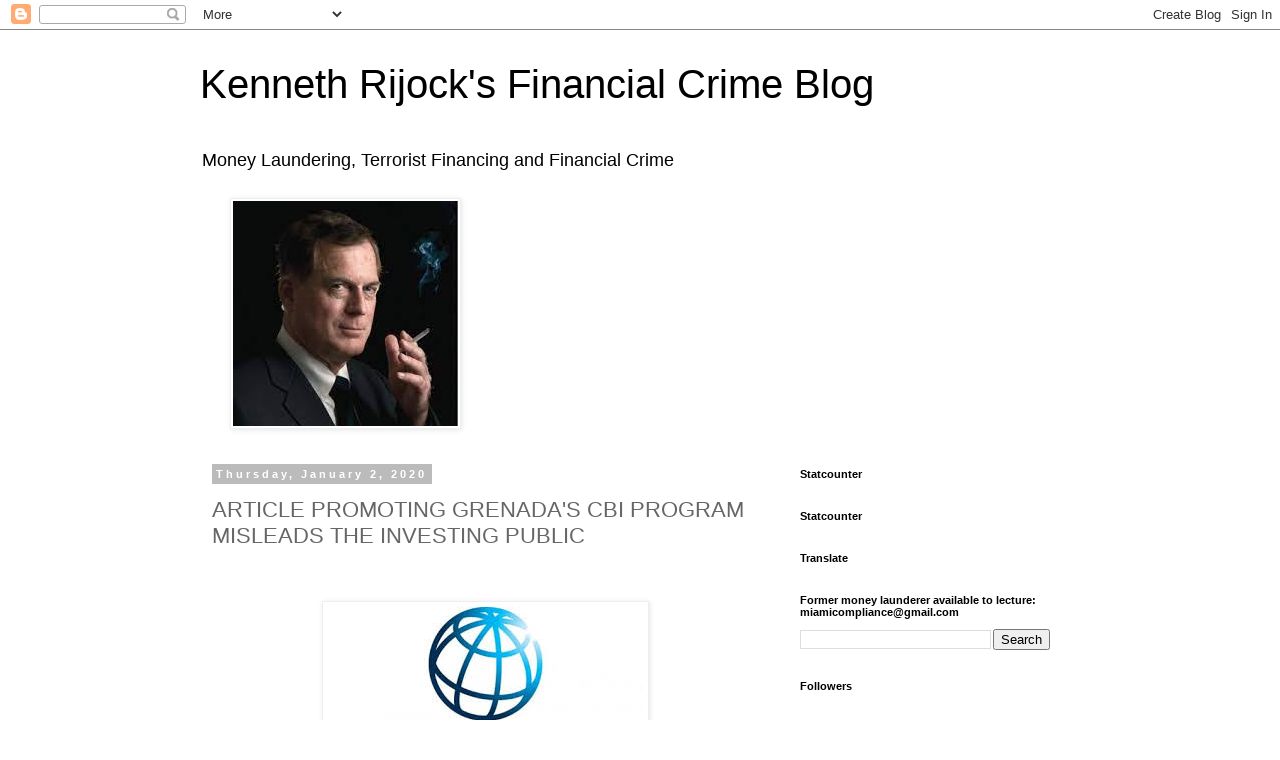

--- FILE ---
content_type: text/html; charset=utf-8
request_url: https://www.google.com/recaptcha/api2/aframe
body_size: 268
content:
<!DOCTYPE HTML><html><head><meta http-equiv="content-type" content="text/html; charset=UTF-8"></head><body><script nonce="VXOs2Mvp0ekTHPXFug-1SA">/** Anti-fraud and anti-abuse applications only. See google.com/recaptcha */ try{var clients={'sodar':'https://pagead2.googlesyndication.com/pagead/sodar?'};window.addEventListener("message",function(a){try{if(a.source===window.parent){var b=JSON.parse(a.data);var c=clients[b['id']];if(c){var d=document.createElement('img');d.src=c+b['params']+'&rc='+(localStorage.getItem("rc::a")?sessionStorage.getItem("rc::b"):"");window.document.body.appendChild(d);sessionStorage.setItem("rc::e",parseInt(sessionStorage.getItem("rc::e")||0)+1);localStorage.setItem("rc::h",'1769078935036');}}}catch(b){}});window.parent.postMessage("_grecaptcha_ready", "*");}catch(b){}</script></body></html>